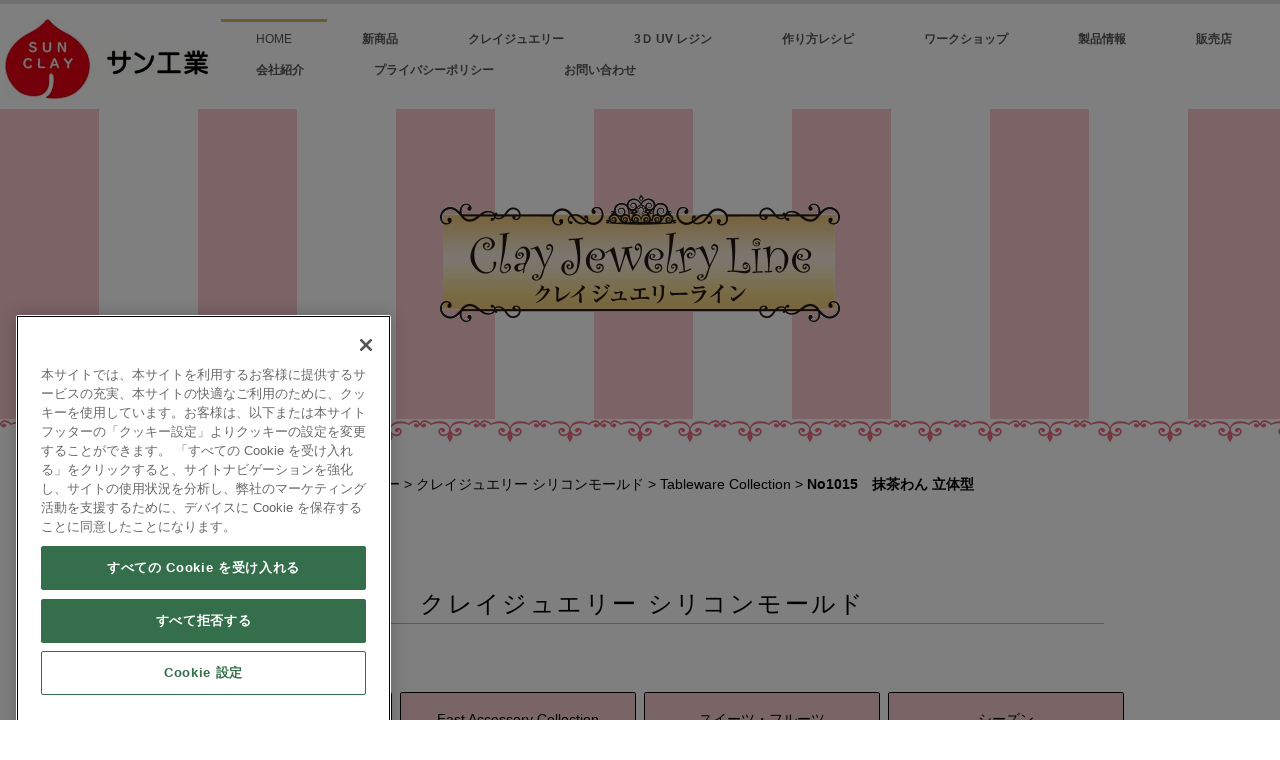

--- FILE ---
content_type: text/html
request_url: https://sun-clay.life.co.jp/clayjewerly/cj_mold_3d/Tableware_Collection/1015.html
body_size: 36475
content:
<!DOCTYPE html>
<html lang="ja">
 <head> 
  <meta charset="UTF-8"> 
  <meta http-equiv="content-type" content="text/html; charset=UTF-8"> 
  <meta name="robots" content="index"> 
  <meta name="viewport" content="width=device-width, initial-scale=1" id="a-viewport"> 
  <meta name="description" content="クレイジュエリー型抜き「Tableware Collection」のご紹介"> 
  <meta property="og:title" content="抹茶わん 立体型　クレイジュエリー型抜き｜日清アソシエイツ株式会社"> 
  <meta property="og:type" content="website"> 
  <meta property="og:image" content="http://sun-clay.life.co.jp/bdflashinfo/thumbnail.png"> 
  <meta property="og:url" content="http://sun-clay.life.co.jp/clayjewerly/cj_mold_3d/Tableware_Collection/1015.html"> 
  <meta property="og:site_name" content="サン工業株式会社"> 
  <meta property="og:description" content="クレイジュエリー型抜き「Tableware Collection」のご紹介"> 
  <meta name="twitter:card" content="summary_large_image"> 
  <meta name="twitter:image" content="http://sun-clay.life.co.jp/bdflashinfo/thumbnail.png"> 
  <meta name="note:card" content="summary_large_image"> 
  <link rel="canonical" href="http://sun-clay.life.co.jp/clayjewerly/cj_mold_3d/Tableware_Collection/1015.html"> 
  <title>抹茶わん 立体型　クレイジュエリー型抜き｜日清アソシエイツ株式会社</title> 
  <link rel="stylesheet" type="text/css" href="../../../_module/styles/bind.css?v=17.0.5" id="bind-css"> 
  <link rel="stylesheet" type="text/css" href="../../../_dress/003a/base.css?1758726026438"> 
  <link rel="stylesheet" type="text/css" href="1015.css?1758726026439c0100" id="page-css">    
  <link rel="stylesheet" type="text/css" href="../../../_csslinkbtn/btn-import.css?1758532949324" id="linkbtn-css"> 
  <!-- custom_tags_start --> 
  <!-- sun-clay.life.co.jp に対する OneTrust Cookie 同意通知の始点 --> 
  <script src="https://cdn-au.onetrust.com/scripttemplates/otSDKStub.js" data-document-language="true" type="text/javascript" charset="UTF-8" data-domain-script="bb59d436-bd13-44fc-af34-eb7f77ef4e6e"></script> 
  <script defer type="text/javascript">
function OptanonWrapper() { }
</script> 
  <!-- sun-clay.life.co.jp に対する OneTrust Cookie 同意通知の終点 --> 
  <meta name="keywords" content="粘土,ねんど,樹脂粘土,パンフラワー,クレイクラフト,UVレジン,レジン,モールド,clay,軽量粘土,透明粘土,サン工業,人形,ケイトポリクレイ"> 
  <meta name="format-detection" content="telephone=no"> 
  <!-- custom_tags_end --> 
  <!-- Google tag (gtag.js) --> 
  <script async src="https://www.googletagmanager.com/gtag/js?id=G-4P2Q25WSLN"></script> 
  <script>
  window.dataLayer = window.dataLayer || [];
  function gtag(){dataLayer.push(arguments);}
  gtag('js', new Date());

  gtag('config', 'G-4P2Q25WSLN');
</script> 
 </head> 
 <body id="l-1" class="l-1 -dress_003a bd-webp" data-type="responsive" data-ga-traking="true" data-view-pc-button="true" data-view-pc-position="bottom" data-page-animation="none"> 
  <div id="page" class="bg-window "> 
   <div class="bg-document"> 
    <noscript> 
     <div id="js-off"> 
      <img src="../../../_module/images/noscript.gif" alt="Enable JavaScript in your browser. このウェブサイトはJavaScriptをオンにしてご覧下さい。"> 
     </div> 
    </noscript> 
    <div id="a-header" data-float="false" class="a-header   cssskin-_area_header"> 
     <header> 
      <div class="site_frame"> 
       <section> 
        <div id="bk14332" class="b-plain c-sp-space_normal c-sp-padding_normal cssskin-_block_header" data-bk-id="bk14332" data-shared="true" data-sharedname="_ヘッダメニュー" data-sticky="true"> 
         <div class=" column -column1"> 
          <h1 class=" c-page_title"> 
           <div class="c-img c-fleft  "> 
            <picture> 
             <source type="image/webp" srcset="../../../_src/14031/sunclay_logo_80.webp?v=1758532949324"> 
             <img src="../../../_src/14031/sunclay_logo_80.png?v=1758532949324" width="206" height="80" alt="サン工業株式会社" id="imgsrc14031_1" class=" c-no_adjust" loading="lazy"> 
            </picture> 
           </div></h1> 
          <nav> 
           <div id="js-globalNavigation" data-slide-type="upSlide" data-btn-position="rightTop_fixed"> 
            <div class=" js-motion"> 
             <ul class="m-motion menu-parts -j"> 
              <li><span class=" d-small_font"><a href="../../../" data-pid="318">HOME</a></span></li> 
              <li><span style="color:#745907;" class=" d-small_font"><span class=" d-bold"><span class=" d-gothic"><a href="../../../new-arrival/" data-pid="319">新商品</a></span></span></span></li> 
              <li><span style="color:#745907;" class=" d-small_font"><span class=" d-bold"><span class=" d-gothic"><a href="../../../clayjewerly/" data-pid="331">クレイジュエリー</a></span></span></span> 
               <ul data-template="menuj"> 
                <li><span style="color:#745907;" class=" d-small_font"><span class=" d-bold"><span class=" d-gothic"><a href="../../../clayjewerly/" data-pid="331">用意するもの</a></span></span></span></li> 
                <li><span style="color:#745907;" class=" d-small_font"><span class=" d-bold"><span class=" d-gothic"><a href="../../../clayjewerly/cj_howto.html" data-pid="332">基本の作り方</a></span></span></span></li> 
               </ul></li> 
              <li><span style="color:#745907;" class=" d-small_font"><span class=" d-bold"><span class=" d-gothic"><a href="../../../3d-uvresin/" data-pid="334">3Ｄ UV レジン</a></span></span></span> 
               <ul data-template="menuj"> 
                <li><span style="color:#745907;" class=" d-small_font"><span class=" d-bold"><span class=" d-gothic"><a href="../../../3d-uvresin/" data-pid="334">用意するもの</a></span></span></span></li> 
                <li><span style="color:#745907;" class=" d-small_font"><span class=" d-bold"><span class=" d-gothic"><a href="../../../3d-uvresin/3D_howto.html" data-pid="333">基本の作り方</a></span></span></span></li> 
               </ul></li> 
              <li><span style="color:#745907;" class=" d-small_font"><span class=" d-bold"><span class=" d-gothic"><a href="../../../recipe/" data-pid="335">作り方レシピ</a></span></span></span></li> 
              <li><span style="color:#745907;" class=" d-small_font"><span class=" d-bold"><span class=" d-gothic"><a href="../../../workshop/" data-pid="339">ワークショップ</a></span></span></span></li> 
              <li><span style="color:#745907;" class=" d-small_font"><span class=" d-bold"><span class=" d-gothic"><a href="../../../products/" data-pid="340">製品情報</a></span></span></span> 
               <ul data-template="menuj"> 
                <li><span style="color:#745907;" class=" d-small_font"><span class=" d-bold"><span class=" d-gothic"><a href="../../../products/clay/" data-pid="366">粘土</a></span></span></span></li> 
                <li><span style="color:#745907;" class=" d-small_font"><span class=" d-bold"><span class=" d-gothic"><a href="../../../products/clear/" data-pid="374">透明素材</a></span></span></span></li> 
                <li><span style="color:#745907;" class=" d-small_font"><span class=" d-bold"><span class=" d-gothic"><a href="../../../products/polyclay/" data-pid="382">ポリクレイ</a></span></span></span></li> 
                <li><span style="color:#745907;" class=" d-small_font"><span class=" d-bold"><span class=" d-gothic"><a href="../../../products/tool/" data-pid="436">用具</a></span></span></span></li> 
                <li><span style="color:#745907;"><span class=" d-bold"><span class=" d-gothic"><a href="../../../products/cort/" data-pid="472">仕上げ剤</a></span></span></span></li> 
                <li><span style="color:#745907;"><span class=" d-bold"><span class=" d-gothic"><a href="../../../products/brush/" data-pid="490">筆</a></span></span></span></li> 
                <li><span style="color:#745907;" class=" d-small_font"><span class=" d-bold"><span class=" d-gothic"><a href="../../../products/Leaf/" data-pid="511">葉型・顔型</a></span></span></span></li> 
                <li><span style="color:#745907;" class=" d-small_font"><span class=" d-bold"><span class=" d-gothic"><a href="../../../products/Ornament/" data-pid="557">抜き型</a></span></span></span></li> 
                <li><span style="color:#745907;" class=" d-small_font"><span class=" d-bold"><span class=" d-gothic"><a href="../../../products/books/" data-pid="586">書籍・DVD</a></span></span></span></li> 
                <li><span style="color:#745907;" class=" d-small_font"><span class=" d-bold"><span class=" d-gothic"><span class=" d-bold"><span class=" d-gothic"><a href="../../../products/catalog/" data-pid="588">カタログDownload</a></span></span></span></span></span></li> 
               </ul></li> 
              <li><span style="color:#745907;" class=" d-small_font"><span class=" d-bold"><span class=" d-gothic"><a href="../../../shops/shops-01.html" data-pid="341">販売店</a></span></span></span></li> 
              <li><span style="color:#745907;" class=" d-small_font"><span class=" d-bold"><span class=" d-gothic"><a href="../../../company/" data-pid="352">会社紹介</a></span></span></span></li> 
              <li><span style="color:#745907;" class=" d-small_font"><span class=" d-bold"><span class=" d-gothic"><a href="../../../privacy/" data-pid="359">プライバシーポリシー</a></span></span></span></li> 
              <li><span style="color:#745907;" class=" d-small_font"><span class=" d-bold"><span class=" d-gothic"><a href="../../../contact/" data-pid="361">お問い合わせ</a></span></span></span></li> 
             </ul> 
            </div> 
           </div> 
           <div id="spNavigationTrigger" class=" c-sp_navigation_btn"></div> 
          </nav> 
         </div> 
        </div> 
       </section> 
      </div> 
     </header> 
    </div> 
    <div id="a-billboard" class="a-billboard    cssskin-_area_billboard"> 
     <div class="site_frame"> 
      <section> 
       <div id="bk14333" class="b-plain c-sp-space_normal cssskin-_block_billboard" data-bk-id="bk14333" data-shared="true" data-sharedname="clay_jewelryビルボード"> 
        <div class=" column -column1"> 
         <div class=" c-body c-center"> 
          <div class="c-img   "> 
           <img src="../../../_src/10086/con_cjrogo.gif?v=1758532949324" width="400" height="300" alt="クレイジュエリーライン" id="imgsrc10086_1" class=" c-no_adjust" loading="lazy"> 
          </div> 
         </div> 
        </div> 
       </div> 
       <div id="bk14335" class="b-plain c-space_normal c-sp-space_normal cssskin-_block_billboard" data-bk-id="bk14335"> 
        <div class=" column -column1"> 
         <div class=" c-body c-center"> 
          <div class="c-img   "> 
           <img src="../../../_src/10581/con_bor_60.gif?v=1758532949324" width="60" height="24" alt="" id="imgsrc10581_1" loading="lazy"> 
          </div> 
         </div> 
        </div> 
       </div> 
      </section> 
     </div> 
    </div> 
    <main> 
     <div id="a-site_contents" class="a-site_contents  noskin"> 
      <article> 
       <div class="site_frame"> 
        <div class="g-column"> 
         <div id="a-main" class="a-main column -col12 "> 
          <section> 
           <div id="bk14336" class="b-plain c-space_wide c-sp-space_normal c-sp-padding_normal cssskin-_block_main" data-bk-id="bk14336" data-shared="true" data-sharedname="パンくずリスト"> 
            <div class=" column -column1"> 
             <p class=" c-body"><a href="../../../" data-pid="318">HOME</a><span> &gt; </span><a href="../../" data-pid="331">はじめようクレイジュエリー</a><span> &gt; </span><a href="../" data-pid="434">クレイジュエリー シリコンモールド</a><span> &gt; </span><a href="./" data-pid="672">Tableware Collection</a><span> &gt; </span><em>No1015　抹茶わん 立体型</em></p> 
            </div> 
           </div> 
           <div id="bk14337" class="b-plain c-space_normal c-sp-space_normal c-padding_normal c-sp-padding_normal cssskin-_block_main" data-bk-id="bk14337" data-shared="true" data-sharedname="title_cj_mold"> 
            <div class=" column -column1"> 
             <!--   --> 
             <h3 class=" c-large_headline c-center">クレイジュエリー シリコンモールド</h3> 
            </div> 
           </div> 
           <div id="bk14338" class="b-plain c-space_normal c-sp-space_normal c-sp-padding_normal cssskin-_block_main" data-bk-id="bk14338" data-shared="true" data-sharedname="cj_mold_menu"> 
            <div class=" column -column1"> 
             <div class=" c-body c-center"> 
              <a href="../../../clayjewerly/cj_mold_3d/Tableware_Collection/" data-pid="672" class="button_top">Tableware Collection</a> 
              <a href="../../../clayjewerly/cj_mold_3d/Fast_Accessory_Collection/" data-pid="866" class="button_top">Fast Accessory Collection</a> 
              <a href="../../../clayjewerly/cj_mold_3d/Sweets-fruits/" data-pid="889" class="button_top">スイーツ・フルーツ</a> 
              <a href="../../../clayjewerly/cj_mold_3d/Season/" data-pid="964" class="button_top">シーズン</a> 
              <a href="../../../clayjewerly/cj_mold_3d/Elegant/" data-pid="997" class="button_top">エレガント</a> 
              <a href="../../../clayjewerly/cj_mold_3d/Flower/" data-pid="1051" class="button_top">フラワー</a> 
              <a href="../../../clayjewerly/cj_mold_3d/Relief/" data-pid="1077" class="button_top">すかし・レリーフ</a> 
              <a href="../../../clayjewerly/cj_mold_3d/Other/" data-pid="1116" class="button_top">その他</a> 
             </div> 
            </div> 
           </div> 
           <div id="bk14341" class="b-both_diff -right_large -sp-single_column c-space_wide c-sp-space_normal c-padding_normal c-sp-padding_normal cssskin-_block_main -js-bindZoom" data-bk-id="bk14341"> 
            <div class=" g-column"> 
             <div class=" column -col4 -col_sub"> 
              <!--   --> 
              <div class=" c-body c-center"> 
               <div class="c-img   "> 
                <a href="../../../_src/10595/1015.jpg?v=1758532949324" class="js-zoomImage" rel="width=1600,height=1200"> 
                 <picture> 
                  <source type="image/webp" srcset="../../../_src/10594/1015.webp?v=1758532949324"> 
                  <img src="../../../_src/10594/1015.jpg?v=1758532949324" width="1599" height="1200" alt="梅皿 立体型" id="imgsrc10594_1" class=" c-no_adjust" loading="lazy"> 
                 </picture></a> 
               </div> 
              </div> 
              <div class=" c-body c-center"> 
               <div class="c-img   "> 
                <a href="../../../_src/10600/img20181031132452890051.jpg?v=1758532949324" class="js-zoomImage" rel="width=1600,height=1200"> 
                 <picture> 
                  <source type="image/webp" srcset="../../../_src/10599/img20181031132452890051.webp?v=1758532949324"> 
                  <img src="../../../_src/10599/img20181031132452890051.jpg?v=1758532949324" width="1600" height="1200" alt="抹茶わん 立体型　例" id="imgsrc10599_1" loading="lazy"> 
                 </picture></a> 
               </div> 
              </div> 
             </div> 
             <div class=" column -col8 -col_main"> 
              <p class="c-lead">Tableware Collection</p> 
              <h2 class=" c-title">抹茶わん 立体型</h2> 
              <div class=" c-body">
                &nbsp; 
               <div class="c-img   "> 
                <picture> 
                 <source type="image/webp" srcset="../../../_src/10590/d.webp?v=1758532949324"> 
                 <img src="../../../_src/10590/d.png?v=1758532949324" width="30" height="30" alt="型抜きのタイプ　D" id="imgsrc10590_1" loading="lazy"> 
                </picture> 
               </div>　 
               <div class="c-img   "> 
                <picture> 
                 <source type="image/webp" srcset="../../../_src/10592/star.webp?v=1758532949324"> 
                 <img src="../../../_src/10592/star.png?v=1758532949324" width="30" height="30" alt="ジュエリーUVレジンLEDプラス使用可" id="imgsrc10592_1" loading="lazy"> 
                </picture> 
               </div> 
              </div> 
              <hr class="c-hr"> 
              <ul class="c-list-sign"> 
               <li>品番：1015</li> 
               <li>価格：￥1166（税込￥1282）</li> 
               <li><span style="color:#000000;">JAN：4976261010156</span></li> 
              </ul> 
              <p class=" c-body">&nbsp;<br>φ28x17mm</p> 
             </div> 
            </div> 
           </div> 
           <div id="bk14342" class="b-plain c-space_normal c-sp-space_normal c-padding_normal c-sp-padding_normal cssskin-_block_main" data-bk-id="bk14342"> 
            <div class=" column -column1"> 
             <div class=" c-body c-center"> 
              <hr class="c-hr"> 
             </div> 
             <div class="c-lead c-left"> 
              <span><span class="bindicon-image"></span>作品例　／　Gallery</span> 
             </div> 
             <div class=" c-body c-center">
               &nbsp; 
             </div> 
             <div class=" c-body c-center"> 
              <div class="c-img   "> 
               <picture> 
                <source type="image/webp" srcset="../../../_src/10596/img_01.webp?v=1758532949324"> 
                <img src="../../../_src/10596/img_01.jpg?v=1758532949324" width="1904" height="1200" alt="参考作品" id="imgsrc10596_1" class=" c-no_adjust" loading="lazy"> 
               </picture> 
              </div> 
             </div> 
             <div class=" c-body c-center">
               &nbsp; 
             </div> 
            </div> 
           </div> 
           <div id="bk14343" class="b-accordion b-accordion_contents c-space_normal c-sp-space_normal c-padding_normal c-sp-padding_normal cssskin-_block_main" data-bk-id="bk14343" data-shared="true" data-sharedname="cj_mold_exp" data-open-columns="allClose"> 
            <div class=" g-column"> 
             <div class=" b-accordion_navigation"> 
              <a href="#" class=" js-link_scroller"> 
               <div class=" c-images"> 
                <div class="c-img c-fleft  "> 
                 <picture> 
                  <source type="image/webp" srcset="../../../_src/5765/a.webp?v=1758532949324"> 
                  <img src="../../../_src/5765/a.png?v=1758532949324" width="30" height="30" alt="A" id="imgsrc5765_1" class=" c-no_adjust" loading="lazy"> 
                 </picture> 
                </div> 
                <div class="c-img c-fleft  "> 
                 <picture> 
                  <source type="image/webp" srcset="../../../_src/5767/b.webp?v=1758532949324"> 
                  <img src="../../../_src/5767/b.png?v=1758532949324" width="30" height="30" alt="B" id="imgsrc5767_1" class=" c-no_adjust" loading="lazy"> 
                 </picture> 
                </div> 
                <div class="c-img c-fleft  "> 
                 <picture> 
                  <source type="image/webp" srcset="../../../_src/5769/c.webp?v=1758532949324"> 
                  <img src="../../../_src/5769/c.png?v=1758532949324" width="30" height="30" alt="C" id="imgsrc5769_1" class=" c-no_adjust" loading="lazy"> 
                 </picture> 
                </div> 
                <div class="c-img c-fleft  "> 
                 <picture> 
                  <source type="image/webp" srcset="../../../_src/5771/d.webp?v=1758532949324"> 
                  <img src="../../../_src/5771/d.png?v=1758532949324" width="30" height="30" alt="D" id="imgsrc5771_1" class=" c-no_adjust" loading="lazy"> 
                 </picture> 
                </div> 
               </div>型抜きのタイプについて</a> 
             </div> 
             <div class=" accordion-content"> 
              <div class=" column"> 
               <div class="c-lead"> 
                <div class="c-img c-fleft  "> 
                 <picture> 
                  <source type="image/webp" srcset="../../../_src/5745/a.webp?v=1758532949324"> 
                  <img src="../../../_src/5745/a.png?v=1758532949324" width="30" height="30" alt="A" id="imgsrc5745_1" loading="lazy"> 
                 </picture> 
                </div>：通常の型（平面型） 
               </div> 
               <div class=" c-body"> 
                <div class="c-img   "> 
                 <picture> 
                  <source type="image/webp" srcset="../../../_src/5737/_mg_0046_s.webp?v=1758532949324"> 
                  <img src="../../../_src/5737/_mg_0046_s.png?v=1758532949324" width="1024" height="774" alt="A： 通常の型" id="imgsrc5737_1" class=" c-no_adjust" loading="lazy"> 
                 </picture> 
                </div> 
               </div> 
               <div class="c-lead"> 
                <div class="c-img c-fleft  "> 
                 <picture> 
                  <source type="image/webp" srcset="../../../_src/5747/b.webp?v=1758532949324"> 
                  <img src="../../../_src/5747/b.png?v=1758532949324" width="30" height="30" alt="B" id="imgsrc5747_1" loading="lazy"> 
                 </picture> 
                </div>：オープンタイプ立体型 
               </div> 
               <div class=" c-body"> 
                <div class="c-img   "> 
                 <picture> 
                  <source type="image/webp" srcset="../../../_src/5739/_mg_0048_s.webp?v=1758532949324"> 
                  <img src="../../../_src/5739/_mg_0048_s.png?v=1758532949324" width="1024" height="774" alt="B：オープンタイプ立体型" id="imgsrc5739_1" class=" c-no_adjust" loading="lazy"> 
                 </picture> 
                </div> 
               </div> 
               <div class="c-lead"> 
                <div class="c-img c-fleft  "> 
                 <picture> 
                  <source type="image/webp" srcset="../../../_src/5749/c.webp?v=1758532949324"> 
                  <img src="../../../_src/5749/c.png?v=1758532949324" width="30" height="30" alt="C" id="imgsrc5749_1" loading="lazy"> 
                 </picture> 
                </div>：密閉タイプ立体型 
               </div> 
               <div class=" c-body"> 
                <div class="c-img   "> 
                 <picture> 
                  <source type="image/webp" srcset="../../../_src/5741/_mg_0050_s.webp?v=1758532949324"> 
                  <img src="../../../_src/5741/_mg_0050_s.png?v=1758532949324" width="1024" height="774" alt="C：密閉タイプ立体型" id="imgsrc5741_1" class=" c-no_adjust" loading="lazy"> 
                 </picture> 
                </div> 
               </div> 
               <div class="c-lead"> 
                <div class="c-img c-fleft  "> 
                 <picture> 
                  <source type="image/webp" srcset="../../../_src/5751/d.webp?v=1758532949324"> 
                  <img src="../../../_src/5751/d.png?v=1758532949324" width="30" height="30" alt="D" id="imgsrc5751_1" loading="lazy"> 
                 </picture> 
                </div>：凸凹タイプ立体型&nbsp; 
               </div> 
               <div class=" c-body"> 
                <div class="c-img   "> 
                 <picture> 
                  <source type="image/webp" srcset="../../../_src/5743/_mg_0052_s.webp?v=1758532949324"> 
                  <img src="../../../_src/5743/_mg_0052_s.png?v=1758532949324" width="1024" height="774" alt="D：凸凹タイプ立体型" id="imgsrc5743_1" class=" c-no_adjust" loading="lazy"> 
                 </picture> 
                </div> 
               </div> 
              </div> 
             </div> 
             <div class=" b-accordion_navigation"> 
              <a href="#" class=" js-link_scroller"> 
               <div class=" c-images"> 
                <div class="c-img c-fleft  "> 
                 <picture> 
                  <source type="image/webp" srcset="../../../_src/5753/star.webp?v=1758532949324"> 
                  <img src="../../../_src/5753/star.png?v=1758532949324" width="30" height="30" alt="星（赤）" id="imgsrc5753_1" class=" c-no_adjust" loading="lazy"> 
                 </picture> 
                </div> 
                <div class="c-img c-fleft  "> 
                 <picture> 
                  <source type="image/webp" srcset="../../../_src/5755/star_resin.webp?v=1758532949324"> 
                  <img src="../../../_src/5755/star_resin.png?v=1758532949324" width="30" height="30" alt="星（紫）" id="imgsrc5755_1" class=" c-no_adjust" loading="lazy"> 
                 </picture> 
                </div> 
                <div class="c-img c-fleft  "> 
                 <picture> 
                  <source type="image/webp" srcset="../../../_src/5757/clay.webp?v=1758532949324"> 
                  <img src="../../../_src/5757/clay.png?v=1758532949324" width="30" height="30" alt="丸（青）" id="imgsrc5757_1" class=" c-no_adjust" loading="lazy"> 
                 </picture> 
                </div> 
                <div class="c-img c-fleft  "> 
                 <img src="../../../_src/5775/1-12.gif?v=1758532949324" width="75" height="75" alt="12分の1サイズ対応" id="imgsrc5775_1" class=" c-no_adjust" loading="lazy"> 
                </div> 
               </div>マークについて</a> 
             </div> 
             <div class=" accordion-content"> 
              <div class=" column"> 
               <div class=" c-body c-left">
                 &nbsp; 
               </div> 
               <div class=" c-body c-left"> 
                <div class="c-img   "> 
                 <picture> 
                  <source type="image/webp" srcset="../../../_src/5759/star.webp?v=1758532949324"> 
                  <img src="../../../_src/5759/star.png?v=1758532949324" width="30" height="30" alt="星（赤）" id="imgsrc5759_1" loading="lazy"> 
                 </picture> 
                </div>はジュエリーUVレジンLEDプラス3D使用可 
               </div> 
               <div class=" c-body c-left"> 
                <div class="c-img   "> 
                 <picture> 
                  <source type="image/webp" srcset="../../../_src/5761/star_resin.webp?v=1758532949324"> 
                  <img src="../../../_src/5761/star_resin.png?v=1758532949324" width="30" height="30" alt="星（紫）" id="imgsrc5761_1" loading="lazy"> 
                 </picture> 
                </div>はレジン専用 
               </div> 
               <div class=" c-body c-left"> 
                <div class="c-img   "> 
                 <picture> 
                  <source type="image/webp" srcset="../../../_src/5763/clay.webp?v=1758532949324"> 
                  <img src="../../../_src/5763/clay.png?v=1758532949324" width="30" height="30" alt="丸（青）" id="imgsrc5763_1" loading="lazy"> 
                 </picture> 
                </div>は粘土専用 
               </div> 
               <div class=" c-body c-left">
                 &nbsp; 
                <div class="c-img c-fleft  "> 
                 <img src="../../../_src/5773/1-12.gif?v=1758532949324" width="75" height="75" alt="12分の1サイズ対応" id="imgsrc5773_1" class=" c-no_adjust" loading="lazy"> 
                </div>は1/12サイズ対応 
               </div> 
              </div> 
             </div> 
            </div> 
           </div> 
           <div id="bk14344" class="b-plain c-space_normal c-sp-space_normal c-sp-padding_normal cssskin-_block_main" data-bk-id="bk14344" data-shared="true" data-sharedname="_ページトップへ"> 
            <div class=" column -column1"> 
             <div class="c-none c-right"> 
              <a href="#page" class="c-link_top js-link_scroller"><span style="display:none">ページトップへ</span></a> 
             </div> 
            </div> 
           </div> 
          </section> 
         </div> 
        </div> 
       </div> 
      </article> 
     </div> 
    </main> 
    <div id="a-footer" data-float="false" class="a-footer   cssskin-_area_footer"> 
     <footer> 
      <div class="site_frame"> 
       <div id="bk14347" class="b-plain c-space_normal c-sp-space_normal c-sp-padding_normal cssskin-_block_footer" data-bk-id="bk14347" data-shared="true" data-sharedname="_フッタメニュー"> 
        <div class=" g-column -col4 -sp-col1"> 
         <div class=" column -column1"> 
          <div class="c-none"> 
           <span><a href="../../../new-arrival/" data-pid="319"><span class="bindicon-angle-right"></span>新商品</a></span> 
          </div> 
          <div class="c-none">
            &nbsp; 
          </div> 
          <div class="c-none"> 
           <span style="color:#1c4587;"><a href="../../../clayjewerly/" data-pid="331"><span class="bindicon-angle-right"></span>Clay Jewerly</a></span> 
          </div> 
          <ul class="c-list-sign"> 
           <ul class="c-list-sign"> 
            <li><span><a href="../../../clayjewerly/" data-pid="331">用意するもの</a></span></li> 
            <li><span><a href="../../../clayjewerly/cj_howto.html" data-pid="332">基本の作り方</a></span></li> 
            <li><span><a href="../../../clayjewerly/video/" data-pid="595">作り方動画</a></span></li> 
           </ul> 
          </ul> 
          <div class="c-none">
            &nbsp; 
          </div> 
          <div class="c-none"> 
           <span style="color:#1c4587;"><a href="../../../3d-uvresin/" data-pid="334"><span class="bindicon-angle-right"></span>3D UV Resin</a></span> 
          </div> 
          <ul class="c-list-sign"> 
           <ul class="c-list-sign"> 
            <li><span><a href="../../../3d-uvresin/" data-pid="334">用意するもの</a></span></li> 
            <li><span><a href="../../../3d-uvresin/3D_howto.html" data-pid="333">基本の作り方</a></span></li> 
           </ul> 
          </ul> 
          <div class="c-none">
            &nbsp; 
          </div> 
          <div class="c-none"> 
           <span><a href="../../../workshop/" data-pid="339"><span class="bindicon-angle-right"></span>ワークショップ</a></span> 
          </div> 
         </div> 
         <div class=" column -column2"> 
          <div class="c-none"> 
           <span><a href="../../../recipe/" data-pid="335"><span class="bindicon-angle-right"></span>レシピ</a></span> 
          </div> 
          <ul class="c-list-sign"> 
           <ul class="c-list-sign"> 
            <li><span><a href="../../../recipe/" data-pid="335">作り方レシピ</a></span></li> 
            <li><span class=" d-small_font"><a href="../../../recipe/movie_sweets.html" data-pid="336">［動画］スイーツ</a></span></li> 
            <li><span class=" d-small_font"><a href="../../../recipe/movie_CJ.html" data-pid="337">［動画］クレイジュエリー</a></span></li> 
            <li><span class=" d-small_font"><a href="../../../recipe/movie_flower.html" data-pid="338">［動画］フラワー</a></span></li> 
           </ul> 
          </ul> 
          <div class="c-none">
            &nbsp; 
          </div> 
          <div class="c-none"> 
           <a href="../../../shops/shops-02.html" data-pid="342"><span class="bindicon-angle-right"></span>販売店</a> 
          </div> 
         </div> 
         <div class=" column -column3"> 
          <div class="c-none"> 
           <span style="color:#1c4587;"><a href="../../../products/" data-pid="340"><span class="bindicon-angle-right"></span>製品情報</a></span> 
          </div> 
          <ul class="c-list-sign"> 
           <ul class="c-list-sign"> 
            <li><span><a href="../../../products/clay/" data-pid="366">ねんど</a></span></li> 
            <li><span><a href="../../../products/clear/" data-pid="374">透明素材</a></span></li> 
            <li><span><a href="../../../products/polyclay/" data-pid="382">ポリクレイ</a></span></li> 
            <li><span><a href="../../../products/tool/" data-pid="436">用具</a></span></li> 
            <li><span><a href="../../../products/cort/" data-pid="472">仕上げ剤</a></span></li> 
            <li><span><a href="../../../products/brush/" data-pid="490">筆</a></span></li> 
            <li><span><a href="../../../products/Leaf/" data-pid="511">葉型・顔型</a></span></li> 
            <li><span><a href="../../../products/Ornament/" data-pid="557">抜き型</a></span></li> 
            <li><span><a href="../../../products/books/" data-pid="586">書籍・DVD</a></span></li> 
            <li><span><a href="../../../products/catalog/" data-pid="588">カタログ</a></span></li> 
           </ul> 
          </ul> 
          <div class="c-none"> 
           <span>&nbsp;</span> 
          </div> 
         </div> 
         <div class=" column -column4 -column-lasts"> 
          <div class="c-none"> 
           <span style="color:#1c4587;"><a href="../../../company/" data-pid="352"><span class="bindicon-angle-right"></span>会社紹介</a></span> 
          </div> 
          <div class="c-none">
            &nbsp; 
          </div> 
          <div class="c-none"> 
           <span style="color:#1c4587;"><a href="../../../contact/" data-pid="361"><span class="bindicon-angle-right"></span>お問い合わせ</a></span> 
          </div> 
          <div class="c-none">
            &nbsp; 
          </div> 
          <div class="c-none"> 
           <span><a href="https://sun-clay.life.co.jp/en/"><span class="bindicon-angle-right"></span>English</a></span> 
          </div> 
          <div class="c-none">
            &nbsp; 
          </div> 
          <div class="c-none"> 
           <span class=" d-small_font"><a href="../../../privacy/" data-pid="359"><span class="bindicon-angle-right"></span>プライバシーポリシー</a></span> 
          </div> 
          <div class="c-none"> 
           <span class=" d-small_font"><a href="../../../privacy/CookieList.html" data-pid="360"><span class="bindicon-angle-right"></span>Cookie リスト</a></span> 
          </div> 
          <div class="c-none">
            &nbsp; 
          </div> 
          <div class="c-none">
            &nbsp; 
          </div> 
          <div class="c-none"> 
           <span class=" d-small_font"> 
            <!-- OneTrust Cookie 設定ボタンの始点 --> <button id="ot-sdk-btn" class="ot-sdk-show-settings">Cookie&nbsp;設定</button> 
            <!-- OneTrust Cookie 設定ボタンの終点 --></span> 
          </div> 
         </div> 
         <div class=" column -column1"></div> 
        </div> 
       </div> 
       <div id="bk14348" class="b-plain cssskin-_block_footer" data-bk-id="bk14348" data-shared="true" data-sharedname="_フッタロゴ"> 
        <div class=" column -column1"> 
        </div> 
       </div> 
       <div id="bk14349" class="b-plain c-space_normal c-sp-space_normal c-sp-padding_normal cssskin-_block_footer" data-bk-id="bk14349" data-shared="true" data-sharedname="_フッタ"> 
        <div class=" column -column1"> 
         <div class="c-none c-center">
           &nbsp; 
         </div> 
         <div class="c-credit c-center">
           Copyright SUN CLAY CO., LTD. All Rights Reserved. 
         </div> 
         <div class="c-none c-right">
           &nbsp; 
         </div> 
        </div> 
       </div> 
      </div> 
     </footer> 
    </div> 
    <div id="w-top-left" class="w-base w-top w-left"> 
    </div> 
    <div id="w-top-right" class="w-base w-top w-right"> 
    </div> 
    <div id="w-middle-left" class="w-base w-middle w-left"> 
    </div> 
    <div id="w-middle-right" class="w-base w-middle w-right"> 
    </div> 
    <div id="w-bottom-left" class="w-base w-bottom w-left"> 
    </div> 
    <div id="w-bottom-right" class="w-base w-bottom w-right"> 
    </div> 
   </div> 
  </div> 
  <script src="../../../_module/lib/lib.js?v=17.0.5" defer></script> 
  <script src="../../../_module/scripts/bind.js?v=17.0.5" id="script-js" defer></script> 
  <!--[if lt IE 9]><script src="../../../_module/lib/html5shiv.min.js?v=17.0.5"></script><![endif]--> 
  <!-- custom_tags_start --> 
  <script defer type="text/javascript">
</script> 
  <!-- custom_tags_end -->  
 </body>
</html>

--- FILE ---
content_type: text/css
request_url: https://sun-clay.life.co.jp/_dress/003a/base.css?1758726026438
body_size: 16304
content:
@charset "utf-8";.-dress_003a .c-hr {border-top-width:1px;border-top-color:#cfba64;}.-dress_003a .c-page_title {color:#333333;}.-dress_003a .c-title {color:#333333;}.-dress_003a .c-large_headline {letter-spacing:0.1em;font-size:170%;color:#000000;border-bottom:1px solid #cfba64;padding:0px 0px 0px 6px;margin:40px 5% 36px 5%;font-weight:normal;}.-dress_003a .c-small_headline {color:#cfba64;padding-top:10px;padding-bottom:10px;}.-dress_003a .c-lead {color:#cfba64;padding-top:10px;padding-bottom:4px;}.-dress_003a .c-blockquote {background-color:rgba(242,242,240,1);color:#444444;padding:1em;}.-dress_003a .c-enclosure {background-color:transparent;border:1px solid #cfba64;}.-dress_003a .c-body {font-size:100%;padding-bottom:10px;}.-dress_003a .c-menu li a:hover {opacity:1;}.-dress_003a .c-menu.-menu_a {border-color:#000000;}.-dress_003a .c-menu.-menu_a li {border-color:#f1e6b9;}.-dress_003a .c-menu.-menu_a li .c-unlink {color:#afafaf;}.-dress_003a .c-menu.-menu_a li a:hover {color:#f9f5e3;}.-dress_003a .c-menu.-menu_b {border:0px none #000;}.-dress_003a .c-menu.-menu_b li {border-color:#f1e6b9;}.-dress_003a .c-menu.-menu_b li .c-unlink {color:#afafaf;}.-dress_003a .c-menu.-menu_b li a:hover {color:#f9f5e3;}.-dress_003a .c-menu.-menu_c {background-color:rgb(241,230,185);}.-dress_003a .c-menu.-menu_c li {border-color:#f9f5e3;}.-dress_003a .c-menu.-menu_c li .c-current {background-color:rgba(228,207,121,1);}.-dress_003a .c-menu.-menu_c li .c-unlink {color:#afafaf;}.-dress_003a .c-menu.-menu_c li a:hover {background-color:rgba(228,207,121,1);color:#ffffff;}.-dress_003a .c-menu.-menu_d {background-color:rgba(241,230,185,1);}.-dress_003a .c-menu.-menu_d li .c-current {background-color:rgba(228,207,121,1);}.-dress_003a .c-menu.-menu_d li .c-unlink {color:#afafaf;background-color:rgba(241,230,185,1);}.-dress_003a .c-menu.-menu_d li a:hover {background-color:rgba(228,207,121,1);}.-dress_003a .c-menu.-menu_e {background-image:linear-gradient(to bottom,#f9f5e3 50%,#f1e6b9 50%);border-color:#e4cf79;}.-dress_003a .c-menu.-menu_e li .c-current {background-image:linear-gradient(to bottom,#ead985 50%,#e4cf79 50%);}.-dress_003a .c-menu.-menu_e li .c-unlink {color:#afafaf;background-image:linear-gradient(to bottom,#f9f5e3 50%,#f1e6b9 50%);}.-dress_003a .c-menu.-menu_e li a:hover {background-image:linear-gradient(to bottom,#ead985 50%,#e4cf79 50%);}.-dress_003a .m-motion.-f > li > a:hover {background-color:transparent;border-bottom:transparent;}.-dress_003a .m-motion.-f > li > .c-unlink {color:#afafaf;}.-dress_003a .m-motion.-f > li > a + ul:before {border-top:5px solid #333333;}.-dress_003a .m-motion.-f > li > .c-unlink + ul:before {border-top:#333333;}.-dress_003a .m-motion.-f > li > ul li:first-child:before {border-bottom:5px solid #cfba64;}.-dress_003a .m-motion.-f > li > ul > li .c-unlink {color:#afafaf;background-color:rgba(241,230,185,1);}.-dress_003a .m-motion.-f > li > ul > li a:hover {background-color:rgba(241,230,185,1);color:#cfba64;border-bottom:1px solid #f1e6b9;}.-dress_003a .m-motion.-g .lavalamp-object {background-color:rgb(241,230,185);}.-dress_003a .m-motion.-g li .c-unlink {color:#afafaf;}.-dress_003a .m-motion.-j li .c-unlink {color:#afafaf;}.-dress_003a .m-motion.-j .lavalamp-object {border-top:3px solid #cfba64;}.-dress_003a .m-motion.-h li a:hover {background-color:rgba(228,207,121,1);}.-dress_003a .m-motion.-h li .c-unlink {color:#afafaf;}.-dress_003a .m-motion.-i li a:hover {background-color:rgba(241,230,185,1);}.-dress_003a .m-motion.-i li .c-unlink {color:#afafaf;}.-dress_003a .m-motion li a:hover {opacity:1;}.bd-webp.-dress_003a .c-menu.-v.-menu_e {background-color:transparent;background-image:url("images/transparence.webp");}.bd-no-webp.-dress_003a .c-menu.-v.-menu_e {background-color:transparent;background-image:url("images/transparence.png");}.-dress_003a .c-menu.-v.-menu_e li a:hover {background-color:rgba(228,207,121,1);}.-dress_003a .c-menu.-v.-menu_e li .c-current {background-color:rgba(228,207,121,1);}.-dress_003a .c-menu.-v.-menu_e li .c-unlink {color:#afafaf;background-color:rgba(249,245,227,1);}.-dress_003a .c-menu li {border:0px none #000;}.-dress_003a .c-menu.-v.-menu_a {border-style:none;}.-dress_003a .c-menu.-menu_d li {border:0px none #000;}.-dress_003a .m-motion.-f {margin-top:40px;}.-dress_003a .c-menu.-menu_a li a {color:#cfba64;}.-dress_003a .c-menu.-menu_b li a {color:#cfba64;}.-dress_003a .c-menu.-menu_c li a {background-color:rgba(241,230,185,1);}.-dress_003a .c-menu.-menu_d li a {color:#7c7c7c;background-color:rgba(241,230,185,1);}.-dress_003a .c-menu.-menu_e li a {color:#7c7c7c;background-image:linear-gradient(to bottom,#f9f5e3 50%,#f1e6b9 50%);}.-dress_003a .m-motion.-f > li > a {margin-top:40px;}.-dress_003a .m-motion.-f > li > ul > li a {color:#ffffff;background-color:rgba(207,186,100,1);}.-dress_003a .m-motion.-g li a {color:#7c7c7c;text-decoration:none;}.-dress_003a .m-motion.-h li a {color:#7c7c7c;background-color:rgba(241,230,185,1);}.-dress_003a .m-motion.-h .c-current a {background-color:rgba(228,207,121,1);}.-dress_003a .m-motion.-i li a {color:#7c7c7c;background-color:rgba(249,245,227,1);border-color:#e4cf79;}.-dress_003a .c-menu.-v.-menu_e li a {color:#7c7c7c;}.-dress_003a .m-motion.-j a {text-decoration:none;}.-dress_003a .m-motion.-f li a {text-decoration:none;}.-dress_003a .c-list_table {color:#7c7c83;border-width:1px;border-color:#dddddd;}.-dress_003a .c-list_table th {background-color:rgba(250,250,250,1);font-size:110%;width:50%;border-width:1px;border-color:#dddddd;padding:0.6em;}.-dress_003a .c-list_table td {font-size:15px;border-width:1px;border-color:#dddddd;padding:0.6em;}.-dress_003a .c-list_news {border-color:#cfba64;}.-dress_003a .c-list_news th {color:#cfba64;border-color:#cfba64;}.-dress_003a .c-list_news td {border-color:#cfba64;}.-dress_003a .c-list_indent th {color:#cfba64;border-color:#cfba64;}.-dress_003a .c-list_indent {border-color:#cfba64;}.-dress_003a .c-list_indent td {border-color:#cfba64;}.-dress_003a .c-pager .c-current {color:#cfba64;}.bd-webp.-dress_003a .c-link_top {background-repeat:no-repeat;background-position:50% 50%;background-image:url("images/img20151228110855867166.webp");padding-right:100px;}.bd-no-webp.-dress_003a .c-link_top {background-repeat:no-repeat;background-position:50% 50%;background-image:url("images/img20151228110855867166.png");padding-right:100px;}.-dress_003a .c-pager a {padding:2px 4px 2px 4px;}.-dress_003a .c-link_top span {display:none;}.-dress_003a .a-footer .c-menu li a {color:#333333;}.-dress_003a .b-accordion_navigation a:hover {background-color:rgba(241,230,185,1);color:#cfba64;}.-dress_003a.b-accordion_navigation a:hover {background-color:rgba(241,230,185,1);color:#cfba64;}.-dress_003a .b-accordion .column {background-color:rgba(244,243,241,1);}.-dress_003a.b-accordion .column {background-color:rgba(244,243,241,1);}.-dress_003a .b-tab_navigation li a:hover {color:#cfba64;background-color:rgba(241,230,185,1);opacity:1;}.-dress_003a.b-tab_navigation li a:hover {color:#cfba64;background-color:rgba(241,230,185,1);opacity:1;}.-dress_003a .b-accordion_navigation a {color:#ffffff;background-color:rgba(207,186,100,1);}.-dress_003a.b-accordion_navigation a {color:#ffffff;background-color:rgba(207,186,100,1);}.-dress_003a .b-accordion_navigation.-active a {background-color:rgba(241,230,185,1);color:#cfba64;}.-dress_003a.b-accordion_navigation.-active a {background-color:rgba(241,230,185,1);color:#cfba64;}.-dress_003a .b-tab_navigation li.-active a {color:#cfba64;background-color:rgba(241,230,185,1);}.-dress_003a.b-tab_navigation li.-active a {color:#cfba64;background-color:rgba(241,230,185,1);}.-dress_003a .b-tab_navigation li a {color:#ffffff;background-color:rgba(207,186,100,1);}.-dress_003a.b-tab_navigation li a {color:#ffffff;background-color:rgba(207,186,100,1);}.-dress_003a .b-plain .c-lead {color:#cfba64;}.-dress_003a.b-plain .c-lead {color:#cfba64;}.-dress_003a .b-both_diff .c-lead {color:#cfba64;padding-top:10px;padding-bottom:4px;}.-dress_003a.b-both_diff .c-lead {color:#cfba64;padding-top:10px;padding-bottom:4px;}.-dress_003a .b-plain .c-note {color:#cfba64;font-size:1em;}.-dress_003a.b-plain .c-note {color:#cfba64;font-size:1em;}.-dress_003a .a-footer {background-color:rgba(241,241,241,1);}.-dress_003a .a-header {background-color:transparent;border-top:4px solid #e0e0e0;}.-dress_003a .a-footer .c-body {line-height:1.9;}.-dress_003a .a-footer a {color:#333333;}.-dress_003a .a-footer .column {overflow:hidden;}.-dress_003a  {color:#000000;font-size:14px;line-height:1.6;}.-dress_003a .bg-window {background-color:rgba(255,255,255,1);}.-dress_003a a:hover {color:#333333;}.-dress_003a a:visited {color:#333333;}.-dress_003a a {color:#000000;}.-dress_003a .c-breadcrumb {list-style-type:lower-roman;font-weight:lighter;}@media only screen and (max-width: 641px) {.-dress_003a .c-large_headline {font-size:110%;margin:5% 5% 0% 5%;}.-dress_003a .c-small_headline {font-size:105%;padding-top:0px;padding-bottom:0px;}.-dress_003a .c-lead {font-size:85%;}.-dress_003a .c-body {font-size:90%;line-height:1.6;}.-dress_003a .c-img {display:inline-block;margin-bottom:14px;}.-dress_003a .c-list_table th {width:100%;}.-dress_003a .c-list_table td {border-top-width:0px;border-right-width:1px;border-bottom-width:1px;border-left-width:1px;}.bd-webp.-dress_003a .c-link_top {color:#cfba64;text-decoration:underline;}.bd-no-webp.-dress_003a .c-link_top {color:#cfba64;text-decoration:underline;}.-dress_003a .b-both_diff .c-body {padding-top:14px;}.-dress_003a.b-both_diff .c-body {padding-top:14px;}.-dress_003a .b-plain .column {padding-top:0px;padding-bottom:14px;}.-dress_003a.b-plain .column {padding-top:0px;padding-bottom:14px;}.-dress_003a .a-billboard .c-img {display:inline;}}@media print,screen and (max-width: 768px) {.-dress_003a .c-menu.-menu_d {background-color:rgba(255, 255, 255, 0);margin-bottom:0px;}.-dress_003a .c-menu.-menu_d li {background-color:rgba(255,255,255,1);border:1px solid #bbbbbb;}.-dress_003a .c-menu.-menu_d li a:hover {background-color:rgba(207,186,100,1);color:#ffffff;}.-dress_003a .c-menu.-menu_d li .c-current {background-color:transparent;}.-dress_003a .c-menu.-v li {border:0px none #000;}.-dress_003a .c-menu.-menu_a li {border:0px none #000;}.-dress_003a .c-menu.-menu_b li {border:0px none #000;}.-dress_003a #spNavigationTrigger {margin-right:15px;}.-dress_003a .c-menu.-menu_a li a {border:0px none #000;}.-dress_003a .c-menu.-menu_b li a {border:0px none #000;}.-dress_003a .m-motion.-f > li > a {padding-left:8px;}.-dress_003a .m-motion.-f > li > ul > li a {color:#cfba64;background-color:transparent;padding-left:8px;}.-dress_003a .c-menu.-v.-menu_a li a {border-style:none;}.-dress_003a .c-menu.-v.-menu_a li .c-unlink {border-style:none;}.-dress_003a .c-menu.-v.-menu_b li a {border-style:none;}.-dress_003a .c-menu.-v.-menu_b li .c-unlink {border-style:none;}.-dress_003a #js-globalNavigation {border-style:none;border-radius:0px;padding:20px;margin:0px;}.-dress_003a#js-globalNavigation {border-style:none;border-radius:0px;padding:20px;margin:0px;}.bd-webp.-dress_003a #js-globalNavigation .c-menu,.-dress_003a #js-globalNavigation .m-motion {background-color:transparent;background-image:url("images/transparence.webp");border-style:none;padding:0px;margin:0px;}.bd-no-webp.-dress_003a #js-globalNavigation .c-menu,.-dress_003a #js-globalNavigation .m-motion {background-color:transparent;background-image:url("images/transparence.png");border-style:none;padding:0px;margin:0px;}.bd-webp.-dress_003a#js-globalNavigation .c-menu,.-dress_003a#js-globalNavigation .m-motion {background-color:transparent;background-image:url("images/transparence.webp");border-style:none;padding:0px;margin:0px;}.bd-no-webp.-dress_003a#js-globalNavigation .c-menu,.-dress_003a#js-globalNavigation .m-motion {background-color:transparent;background-image:url("images/transparence.webp");border-style:none;padding:0px;margin:0px;}.bd-webp.-dress_003a #js-globalNavigation .c-menu li a,.-dress_003a #js-globalNavigation .m-motion li a {line-height:1.8;text-align:left;background-color:transparent;background-image:url("images/transparence.webp");display:block;width:100%;height:100%;box-shadow:0px 0px 0px rgb(0, 0, 0);color:#cfba64;border-style:none;padding:0px 20px 0px 20px;margin:0px;}.bd-no-webp.-dress_003a #js-globalNavigation .c-menu li a,.-dress_003a #js-globalNavigation .m-motion li a {line-height:1.8;text-align:left;background-color:transparent;background-image:url("images/transparence.png");display:block;width:100%;height:100%;box-shadow:0px 0px 0px rgb(0, 0, 0);color:#cfba64;border-style:none;padding:0px 20px 0px 20px;margin:0px;}.bd-webp.-dress_003a#js-globalNavigation .c-menu li a,.-dress_003a#js-globalNavigation .m-motion li a {line-height:1.8;text-align:left;background-color:transparent;background-image:url("images/transparence.webp");display:block;width:100%;height:100%;box-shadow:0px 0px 0px rgb(0, 0, 0);color:#cfba64;border-style:none;padding:0px 20px 0px 20px;margin:0px;}.bd-no-webp.-dress_003a#js-globalNavigation .c-menu li a,.-dress_003a#js-globalNavigation .m-motion li a {line-height:1.8;text-align:left;background-color:transparent;background-image:url("images/transparence.webp");display:block;width:100%;height:100%;box-shadow:0px 0px 0px rgb(0, 0, 0);color:#cfba64;border-style:none;padding:0px 20px 0px 20px;margin:0px;}.bd-webp.-dress_003a #js-globalNavigation .c-menu li .c-unlink,.-dress_003a #js-globalNavigation .m-motion li .c-unlink {line-height:1.8;text-align:left;background-color:transparent;background-image:url("images/transparence.webp");width:100%;height:100%;display:block;box-shadow:0px 0px 0px rgb(0, 0, 0);border-style:none;padding:0px 20px 0px 20px;margin:0px;}.bd-no-webp.-dress_003a #js-globalNavigation .c-menu li .c-unlink,.-dress_003a #js-globalNavigation .m-motion li .c-unlink {line-height:1.8;text-align:left;background-color:transparent;background-image:url("images/transparence.png");width:100%;height:100%;display:block;box-shadow:0px 0px 0px rgb(0, 0, 0);border-style:none;padding:0px 20px 0px 20px;margin:0px;}.bd-webp.-dress_003a#js-globalNavigation .c-menu li .c-unlink,.-dress_003a#js-globalNavigation .m-motion li .c-unlink {line-height:1.8;text-align:left;background-color:transparent;background-image:url("images/transparence.webp");width:100%;height:100%;display:block;box-shadow:0px 0px 0px rgb(0, 0, 0);border-style:none;padding:0px 20px 0px 20px;margin:0px;}.bd-no-webp.-dress_003a#js-globalNavigation .c-menu li .c-unlink,.-dress_003a#js-globalNavigation .m-motion li .c-unlink {line-height:1.8;text-align:left;background-color:transparent;background-image:url("images/transparence.webp");width:100%;height:100%;display:block;box-shadow:0px 0px 0px rgb(0, 0, 0);border-style:none;padding:0px 20px 0px 20px;margin:0px;}.-dress_003a #js-globalNavigation .c-menu li.c-sp-closer a,.-dress_003a #js-globalNavigation .m-motion li.c-sp-closer a {text-align:right;}.-dress_003a#js-globalNavigation .c-menu li.c-sp-closer a,.-dress_003a#js-globalNavigation .m-motion li.c-sp-closer a {text-align:right;}.bd-webp.-dress_003a #js-globalNavigation .c-menu li,.-dress_003a #js-globalNavigation .m-motion li {background-color:transparent;background-image:url("images/transparence.webp");border-style:none;border-radius:0px;margin:0px;}.bd-no-webp.-dress_003a #js-globalNavigation .c-menu li,.-dress_003a #js-globalNavigation .m-motion li {background-color:transparent;background-image:url("images/transparence.png");border-style:none;border-radius:0px;margin:0px;}.bd-webp.-dress_003a#js-globalNavigation .c-menu li,.-dress_003a#js-globalNavigation .m-motion li {background-color:transparent;background-image:url("images/transparence.webp");border-style:none;border-radius:0px;margin:0px;}.bd-no-webp.-dress_003a#js-globalNavigation .c-menu li,.-dress_003a#js-globalNavigation .m-motion li {background-color:transparent;background-image:url("images/transparence.webp");border-style:none;border-radius:0px;margin:0px;}.-dress_003a .m-motion.-i li {border-style:none;}.-dress_003a .m-motion.-h li {border-style:none;}.-dress_003a .m-motion.-f > li > ul > li {background-color:transparent;border-color:#cfba64;}.-dress_003a .m-motion.-f > li > ul > li .c-unlink {background-color:transparent;}.-dress_003a .m-motion.-f > li > ul > li a:hover {background-color:transparent;border-style:none;}}/* created version 9.00*/


--- FILE ---
content_type: text/css
request_url: https://sun-clay.life.co.jp/clayjewerly/cj_mold_3d/Tableware_Collection/1015.css?1758726026439c0100
body_size: 10697
content:
#a-header,#a-ghost_header,#a-billboard,#a-site_contents,#a-footer{max-width:100%}#a-site_contents{max-width:1090px}.bd-no-webp #a-billboard{background-image:url(../../../_src/10598/con_cj_haikei.gif?v=1758532949324);background-repeat:repeat-x;background-position:left top}.bd-webp #a-billboard{background-image:url(../../../_src/10598/con_cj_haikei.gif?v=1758532949324);background-repeat:repeat-x;background-position:left top}@media only screen and (max-width:641px){.bd-no-webp #a-header{padding:0}.bd-webp #a-header{padding:0}.bd-no-webp #a-ghost_header{padding:0}.bd-webp #a-ghost_header{padding:0}.bd-no-webp #a-billboard{padding:0}.bd-webp #a-billboard{padding:0}.bd-no-webp #a-main{padding:0}.bd-webp #a-main{padding:0}.bd-no-webp #a-side-a{padding:0}.bd-webp #a-side-a{padding:0}.bd-no-webp #a-side-b{padding:0}.bd-webp #a-side-b{padding:0}.bd-no-webp #a-footer{padding:0}.bd-webp #a-footer{padding:0}}.bd-no-webp #bk14332{background-color:#fff}.bd-webp #bk14332{background-color:#fff}#bk14332>div{margin:0 auto;max-width:100%}#bk14332>div{padding-left:5px;padding-top:15px;padding-right:5px;padding-bottom:0}#bk14333>div{padding-left:0;padding-top:0;padding-right:0;padding-bottom:0}#bk14336>div{margin:0 auto;max-width:1020px}#bk14336>div{padding-left:30px;padding-top:20px;padding-right:30px;padding-bottom:10px}#bk14347>div{margin:0 auto;max-width:1020px}#bk14347>div{padding-left:100px;padding-top:20px;padding-right:100px;padding-bottom:5px}.bd-no-webp #bk14334{background-color:#ec6d81}.bd-webp #bk14334{background-color:#ec6d81}#bk14334>div{padding-left:0;padding-top:0;padding-right:0;padding-bottom:0}#bk14348>div{margin:0 auto;max-width:1090px}#bk14348>div{padding-left:0;padding-top:20px;padding-right:0;padding-bottom:10px}.bd-no-webp #bk14335{background-image:url(../../../_src/10583/con_bor_60.gif?v=1758532949324);background-repeat:repeat-x;background-position:left top}.bd-webp #bk14335{background-image:url(../../../_src/10583/con_bor_60.gif?v=1758532949324);background-repeat:repeat-x;background-position:left top}#bk14335>div{padding-left:0;padding-top:0;padding-right:0;padding-bottom:0}#bk14338>div{padding-left:0;padding-top:0;padding-right:0;padding-bottom:0}#bk14349>div{margin:0 auto;max-width:1090px}#bk14349>div{padding-left:0;padding-top:0;padding-right:0;padding-bottom:30px}#bk14341>div{margin:0 auto;max-width:980px}.bd-no-webp #bk14343{background-color:#fff}.bd-webp #bk14343{background-color:#fff}#bk14344>div{padding-left:0;padding-top:30px;padding-right:0;padding-bottom:30px}@media only screen and (max-width:641px){#bk14332.b-plain>.column,#bk14332.b-plain>.g-column,#bk14332.b-both_diff>.column,#bk14332.b-both_diff>.g-column,#bk14332.b-headlines>.column,#bk14332.b-headlines>.g-column,#bk14332.b-album>.column,#bk14332.b-album>.g-column,#bk14332.b-tab>.column,#bk14332.b-tab>.g-column,#bk14332.b-accordion>.column,#bk14332.b-accordion>.g-column{margin:0 auto;max-width:100%}#bk14332>div{padding-left:15px;padding-top:15px;padding-right:15px;padding-bottom:15px}#bk14333.b-plain>.column,#bk14333.b-plain>.g-column,#bk14333.b-both_diff>.column,#bk14333.b-both_diff>.g-column,#bk14333.b-headlines>.column,#bk14333.b-headlines>.g-column,#bk14333.b-album>.column,#bk14333.b-album>.g-column,#bk14333.b-tab>.column,#bk14333.b-tab>.g-column,#bk14333.b-accordion>.column,#bk14333.b-accordion>.g-column{margin:0 auto;max-width:100%}#bk14333>div{padding-left:0;padding-top:0;padding-right:0;padding-bottom:0}#bk14336.b-plain>.column,#bk14336.b-plain>.g-column,#bk14336.b-both_diff>.column,#bk14336.b-both_diff>.g-column,#bk14336.b-headlines>.column,#bk14336.b-headlines>.g-column,#bk14336.b-album>.column,#bk14336.b-album>.g-column,#bk14336.b-tab>.column,#bk14336.b-tab>.g-column,#bk14336.b-accordion>.column,#bk14336.b-accordion>.g-column{margin:0 auto;max-width:100%}#bk14336>div{padding-left:15px;padding-top:15px;padding-right:15px;padding-bottom:15px}#bk14345.b-plain>.column,#bk14345.b-plain>.g-column,#bk14345.b-both_diff>.column,#bk14345.b-both_diff>.g-column,#bk14345.b-headlines>.column,#bk14345.b-headlines>.g-column,#bk14345.b-album>.column,#bk14345.b-album>.g-column,#bk14345.b-tab>.column,#bk14345.b-tab>.g-column,#bk14345.b-accordion>.column,#bk14345.b-accordion>.g-column{margin:0 auto;max-width:100%}#bk14346.b-plain>.column,#bk14346.b-plain>.g-column,#bk14346.b-both_diff>.column,#bk14346.b-both_diff>.g-column,#bk14346.b-headlines>.column,#bk14346.b-headlines>.g-column,#bk14346.b-album>.column,#bk14346.b-album>.g-column,#bk14346.b-tab>.column,#bk14346.b-tab>.g-column,#bk14346.b-accordion>.column,#bk14346.b-accordion>.g-column{margin:0 auto;max-width:100%}#bk14347.b-plain>.column,#bk14347.b-plain>.g-column,#bk14347.b-both_diff>.column,#bk14347.b-both_diff>.g-column,#bk14347.b-headlines>.column,#bk14347.b-headlines>.g-column,#bk14347.b-album>.column,#bk14347.b-album>.g-column,#bk14347.b-tab>.column,#bk14347.b-tab>.g-column,#bk14347.b-accordion>.column,#bk14347.b-accordion>.g-column{margin:0 auto;max-width:100%}#bk14347>div{padding-left:15px;padding-top:15px;padding-right:15px;padding-bottom:15px}#bk14334.b-plain>.column,#bk14334.b-plain>.g-column,#bk14334.b-both_diff>.column,#bk14334.b-both_diff>.g-column,#bk14334.b-headlines>.column,#bk14334.b-headlines>.g-column,#bk14334.b-album>.column,#bk14334.b-album>.g-column,#bk14334.b-tab>.column,#bk14334.b-tab>.g-column,#bk14334.b-accordion>.column,#bk14334.b-accordion>.g-column{margin:0 auto;max-width:100%}#bk14334>div{padding-left:15px;padding-top:15px;padding-right:15px;padding-bottom:15px}#bk14337.b-plain>.column,#bk14337.b-plain>.g-column,#bk14337.b-both_diff>.column,#bk14337.b-both_diff>.g-column,#bk14337.b-headlines>.column,#bk14337.b-headlines>.g-column,#bk14337.b-album>.column,#bk14337.b-album>.g-column,#bk14337.b-tab>.column,#bk14337.b-tab>.g-column,#bk14337.b-accordion>.column,#bk14337.b-accordion>.g-column{margin:0 auto;max-width:100%}#bk14348.b-plain>.column,#bk14348.b-plain>.g-column,#bk14348.b-both_diff>.column,#bk14348.b-both_diff>.g-column,#bk14348.b-headlines>.column,#bk14348.b-headlines>.g-column,#bk14348.b-album>.column,#bk14348.b-album>.g-column,#bk14348.b-tab>.column,#bk14348.b-tab>.g-column,#bk14348.b-accordion>.column,#bk14348.b-accordion>.g-column{margin:0 auto;max-width:100%}#bk14348>div{padding-left:15px;padding-top:15px;padding-right:15px;padding-bottom:15px}#bk14335.b-plain>.column,#bk14335.b-plain>.g-column,#bk14335.b-both_diff>.column,#bk14335.b-both_diff>.g-column,#bk14335.b-headlines>.column,#bk14335.b-headlines>.g-column,#bk14335.b-album>.column,#bk14335.b-album>.g-column,#bk14335.b-tab>.column,#bk14335.b-tab>.g-column,#bk14335.b-accordion>.column,#bk14335.b-accordion>.g-column{margin:0 auto;max-width:100%}#bk14335>div{padding-left:0;padding-top:0;padding-right:0;padding-bottom:0}#bk14338.b-plain>.column,#bk14338.b-plain>.g-column,#bk14338.b-both_diff>.column,#bk14338.b-both_diff>.g-column,#bk14338.b-headlines>.column,#bk14338.b-headlines>.g-column,#bk14338.b-album>.column,#bk14338.b-album>.g-column,#bk14338.b-tab>.column,#bk14338.b-tab>.g-column,#bk14338.b-accordion>.column,#bk14338.b-accordion>.g-column{margin:0 auto;max-width:100%}#bk14338>div{padding-left:15px;padding-top:15px;padding-right:15px;padding-bottom:15px}#bk14349.b-plain>.column,#bk14349.b-plain>.g-column,#bk14349.b-both_diff>.column,#bk14349.b-both_diff>.g-column,#bk14349.b-headlines>.column,#bk14349.b-headlines>.g-column,#bk14349.b-album>.column,#bk14349.b-album>.g-column,#bk14349.b-tab>.column,#bk14349.b-tab>.g-column,#bk14349.b-accordion>.column,#bk14349.b-accordion>.g-column{margin:0 auto;max-width:100%}#bk14349>div{padding-left:15px;padding-top:15px;padding-right:15px;padding-bottom:15px}#bk14339.b-plain>.column,#bk14339.b-plain>.g-column,#bk14339.b-both_diff>.column,#bk14339.b-both_diff>.g-column,#bk14339.b-headlines>.column,#bk14339.b-headlines>.g-column,#bk14339.b-album>.column,#bk14339.b-album>.g-column,#bk14339.b-tab>.column,#bk14339.b-tab>.g-column,#bk14339.b-accordion>.column,#bk14339.b-accordion>.g-column{margin:0 auto;max-width:100%}#bk14340.b-plain>.column,#bk14340.b-plain>.g-column,#bk14340.b-both_diff>.column,#bk14340.b-both_diff>.g-column,#bk14340.b-headlines>.column,#bk14340.b-headlines>.g-column,#bk14340.b-album>.column,#bk14340.b-album>.g-column,#bk14340.b-tab>.column,#bk14340.b-tab>.g-column,#bk14340.b-accordion>.column,#bk14340.b-accordion>.g-column{margin:0 auto;max-width:100%}#bk14341.b-plain>.column,#bk14341.b-plain>.g-column,#bk14341.b-both_diff>.column,#bk14341.b-both_diff>.g-column,#bk14341.b-headlines>.column,#bk14341.b-headlines>.g-column,#bk14341.b-album>.column,#bk14341.b-album>.g-column,#bk14341.b-tab>.column,#bk14341.b-tab>.g-column,#bk14341.b-accordion>.column,#bk14341.b-accordion>.g-column{margin:0 auto;max-width:100%}#bk14342.b-plain>.column,#bk14342.b-plain>.g-column,#bk14342.b-both_diff>.column,#bk14342.b-both_diff>.g-column,#bk14342.b-headlines>.column,#bk14342.b-headlines>.g-column,#bk14342.b-album>.column,#bk14342.b-album>.g-column,#bk14342.b-tab>.column,#bk14342.b-tab>.g-column,#bk14342.b-accordion>.column,#bk14342.b-accordion>.g-column{margin:0 auto;max-width:100%}#bk14343.b-plain>.column,#bk14343.b-plain>.g-column,#bk14343.b-both_diff>.column,#bk14343.b-both_diff>.g-column,#bk14343.b-headlines>.column,#bk14343.b-headlines>.g-column,#bk14343.b-album>.column,#bk14343.b-album>.g-column,#bk14343.b-tab>.column,#bk14343.b-tab>.g-column,#bk14343.b-accordion>.column,#bk14343.b-accordion>.g-column{margin:0 auto;max-width:100%}#bk14344.b-plain>.column,#bk14344.b-plain>.g-column,#bk14344.b-both_diff>.column,#bk14344.b-both_diff>.g-column,#bk14344.b-headlines>.column,#bk14344.b-headlines>.g-column,#bk14344.b-album>.column,#bk14344.b-album>.g-column,#bk14344.b-tab>.column,#bk14344.b-tab>.g-column,#bk14344.b-accordion>.column,#bk14344.b-accordion>.g-column{margin:0 auto;max-width:100%}#bk14344>div{padding-left:15px;padding-top:15px;padding-right:15px;padding-bottom:15px}}#imgsrc5771_1{width:20px}#imgsrc10086_1{width:400px}#imgsrc5773_1{width:50px}#imgsrc5741_1{width:250px}#imgsrc5739_1{width:250px}#imgsrc5753_1{width:20px}#imgsrc5775_1{width:30px}#imgsrc5743_1{width:250px}#imgsrc5765_1{width:20px}#imgsrc10596_1{width:400px}#imgsrc5755_1{width:20px}#imgsrc5767_1{width:20px}#imgsrc5757_1{width:20px}#imgsrc5769_1{width:20px}#imgsrc5737_1{width:250px}@media only screen and (max-width:641px){#imgsrc14031_1{width:150px}#imgsrc5771_1{width:20px}#imgsrc10086_1{width:200px}#imgsrc5773_1{width:50px}#imgsrc5741_1{width:200px}#imgsrc5739_1{width:200px}#imgsrc10594_1{width:200px}#imgsrc5753_1{width:20px}#imgsrc5775_1{width:30px}#imgsrc5743_1{width:200px}#imgsrc5765_1{width:20px}#imgsrc10596_1{width:200px}#imgsrc5755_1{width:20px}#imgsrc5767_1{width:20px}#imgsrc5757_1{width:20px}#imgsrc5769_1{width:20px}#imgsrc5737_1{width:200px}}


--- FILE ---
content_type: text/css
request_url: https://sun-clay.life.co.jp/_csslinkbtn/btn-import.css?1758532949324
body_size: 239
content:
@import url("btn-default.css?v=1742705079329");
@import url("btn-primary.css?v=1742705079329");
@import url("btn-attention.css?v=1742705079329");
@import url("shops.css?v=1742705079329");
@import url("footer.css?v=1742705079329");
@import url("form.css?v=1742705079329");
@import url("button_top.css?v=1742705079329");


--- FILE ---
content_type: text/css
request_url: https://sun-clay.life.co.jp/_csslinkbtn/btn-default.css?v=1742705079329
body_size: 839
content:
a.btn-default{display:inline-block !important;background:#fff !important;color:#333 !important;border:none !important;border-left:18px solid #e0e0e0 !important;box-shadow:0 0 2px rgba(0,0,0,.3) !important;font-size:100% !important;line-height:1.9 !important;text-align:left !important;text-decoration:none !important;cursor:pointer !important;padding:.5em 1em !important;transition:all .2s !important}a.btn-default:visited{background:#fff !important;color:#333 !important;border:none !important;border-left:18px solid #e0e0e0 !important;text-decoration:none !important}a.btn-default:active{background:#fff !important;color:#333 !important;border:none !important;border-left:24px solid #ccc !important;text-decoration:none !important}a.btn-default:hover{background:#fff !important;color:#333 !important;border:none !important;border-left:24px solid #ccc !important;text-decoration:none !important;opacity:1 !important}


--- FILE ---
content_type: text/css
request_url: https://sun-clay.life.co.jp/_csslinkbtn/btn-primary.css?v=1742705079329
body_size: 855
content:
a.btn-primary{display:inline-block !important;background:#f4cccc !important;color:#000 !important;border:2px solid #fff !important;border-radius:4px !important;box-shadow:0 0 0 1px #000 inset !important;width:240px !important;max-width:100% !important;font-size:100% !important;line-height:1.9 !important;text-align:center !important;text-decoration:none !important;cursor:pointer !important;padding:1em !important;transition:all .6s !important}a.btn-primary:visited{background:#f4cccc !important;color:#000 !important;border:2px solid #fff !important;text-decoration:none !important}a.btn-primary:active{background:#f4cccc !important;color:#d9d9d9 !important;border:2px solid #f4cccc !important;text-decoration:none !important}a.btn-primary:hover{background:#f4cccc !important;box-shadow:0 0 0 300px #fff inset !important;border-color:#f4cccc !important;color:#d9d9d9 !important;text-decoration:none !important;opacity:1 !important}


--- FILE ---
content_type: text/css
request_url: https://sun-clay.life.co.jp/_csslinkbtn/shops.css?v=1742705079329
body_size: 715
content:
a.shops{display:inline-block !important;background:transparent !important;color:#666 !important;border:1px solid #666 !important;border-radius:2px !important;min-width:2.4em !important;font-size:80% !important;line-height:1.3 !important;text-align:center !important;text-decoration:none !important;cursor:pointer !important;padding:.5em !important;transition:all .2s !important}a.shops:visited{background:transparent !important;color:#666 !important;border:1px solid #666 !important;text-decoration:none !important}a.shops:active{background:#666 !important;color:#fff !important;border:1px solid #666 !important;text-decoration:none !important}a.shops:hover{background:#666 !important;color:#fff !important;border:1px solid #666 !important;text-decoration:none !important;opacity:1 !important}


--- FILE ---
content_type: text/css
request_url: https://sun-clay.life.co.jp/_csslinkbtn/footer.css?v=1742705079329
body_size: 743
content:
a.footer{display:inline-block !important;background:transparent !important;color:#2980b9 !important;border:1px solid #2980b9 !important;border-radius:2px !important;min-width:2.4em !important;font-size:80% !important;line-height:1.3 !important;text-align:center !important;text-decoration:none !important;cursor:pointer !important;padding:.5em !important;transition:all .2s !important}a.footer:visited{background:transparent !important;color:#2980b9 !important;border:1px solid #2980b9 !important;text-decoration:none !important}a.footer:active{background:#3498db !important;color:#fff !important;border:1px solid #3498db !important;text-decoration:none !important}a.footer:hover{background:#3498db !important;color:#fff !important;border:1px solid #3498db !important;text-decoration:none !important;opacity:1 !important}


--- FILE ---
content_type: text/css
request_url: https://sun-clay.life.co.jp/_csslinkbtn/form.css?v=1742705079329
body_size: 759
content:
a.form{display:inline-block !important;background:transparent !important;color:#a32f24 !important;border:2px solid #a32f24 !important;border-radius:6px !important;min-width:4em !important;max-width:100% !important;font-size:100% !important;line-height:1.8 !important;text-align:center !important;text-decoration:none !important;cursor:pointer !important;padding:1em !important;transition:all .2s !important}a.form:visited{background:transparent !important;color:#a32f24 !important;border:2px solid #a32f24 !important;text-decoration:none !important}a.form:active{background:#c0392b !important;color:#fff !important;border:2px solid #c0392b !important;text-decoration:none !important}a.form:hover{background:#c0392b !important;color:#fff !important;border:2px solid #c0392b !important;text-decoration:none !important;opacity:1 !important}


--- FILE ---
content_type: text/css
request_url: https://sun-clay.life.co.jp/_csslinkbtn/button_top.css?v=1742705079329
body_size: 851
content:
a.button_top{display:inline-block !important;background:#f4cccc !important;color:#000 !important;border:2px solid #fff !important;border-radius:4px !important;box-shadow:0 0 0 1px #000 inset !important;width:240px !important;max-width:100% !important;font-size:100% !important;line-height:1.9 !important;text-align:center !important;text-decoration:none !important;cursor:pointer !important;padding:1em !important;transition:all .6s !important}a.button_top:visited{background:#f4cccc !important;color:#000 !important;border:2px solid #fff !important;text-decoration:none !important}a.button_top:active{background:#f4cccc !important;color:#d9d9d9 !important;border:2px solid #f4cccc !important;text-decoration:none !important}a.button_top:hover{background:#f4cccc !important;box-shadow:0 0 0 300px #fff inset !important;border-color:#f4cccc !important;color:#d9d9d9 !important;text-decoration:none !important;opacity:1 !important}


--- FILE ---
content_type: text/css
request_url: https://sun-clay.life.co.jp/_plugins/menu/j/style.css
body_size: 6
content:
.m-motion.-j .lavalamp-object{z-index:4;border-top:1px solid #000;position:absolute}
